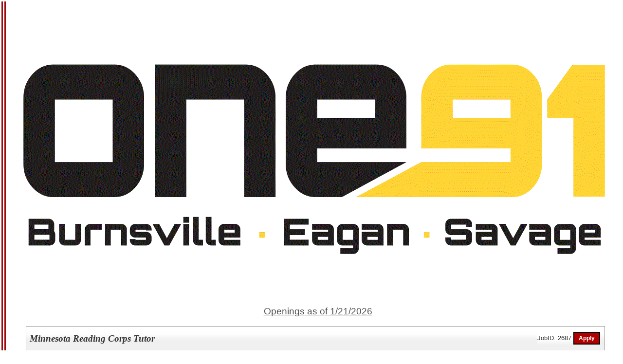

--- FILE ---
content_type: text/html
request_url: https://www.applitrack.com/burnsville/OnlineApp/JobPostings/view.asp?all=1=&category=Tutors=&AppliTrackJobId=2687&AppliTrackLayoutMode=detail&AppliTrackViewPosting=1
body_size: 1873
content:

<!DOCTYPE HTML PUBLIC "-//W3C//DTD HTML 4.01 Transitional//EN" "http://www.w3.org/TR/html4/loose.dtd">
<html>
<head><title>
Online Employment Application | Open Positions
</title>
    <script type="text/javascript" src="/burnsville/ruxitagentjs_ICA7NVfghjoqrux_10305250107141607.js" data-dtconfig="rid=RID_842659104|rpid=1058935139|domain=applitrack.com|reportUrl=/burnsville/rb_bf28599crd|app=7927f457c7a0685b|owasp=1|featureHash=ICA7NVfghjoqrux|vcv=1|rdnt=1|uxrgce=1|cuc=xvf2dww8|mel=100000|dpvc=1|md=mdcc1=a#sk--user-info-title ^rb span.sk--user-name.fa-angle-up-after,mdcc2=cAdminUserID,mdcc3=cAPPLICANT|lastModification=1768310186258|tp=500,50,0|srbbv=2|agentUri=/burnsville/ruxitagentjs_ICA7NVfghjoqrux_10305250107141607.js"></script><script src="https://ajax.googleapis.com/ajax/libs/jquery/3.5.1/jquery.min.js"></script>
    <link href="/OLA2Common/onlineapp/StyleSheets/AppLandingStyle.css?v=17" rel="stylesheet"
        type="text/css" />   
</head>
<body bgcolor="white" aLink="maroon" link="blue" vLink="blue">
<h1 style="display: none;">Open Positions for Burnsville-Eagan-Savage School District</h1>
<table border="0" height="100%">
<tr height="100%">
	<td valign="top" height="100%">
		<table cellpadding="0" cellspacing="0" border="0" height="100%"><tr><td bgcolor="#9d0a0e">&nbsp;</td><td>&nbsp;</td><td bgcolor="#9d0a0e">&nbsp;</td></tr></table>
	</td>
	<td width="10%">&nbsp;&nbsp;&nbsp;</td>
	<td valign="top" width="80%">

	<center>
	<img src="/burnsville/onlineapp/images/header.gif"></center>
	<form id="form1" name="form1">

<!--COPY FROM HERE-->
<script LANGUAGE="javascript">

var targetURL = "Output.asp"
var Search = location.search
if (Search == "") {Search = "?"} else {Search += "&"}
ScriptLoc = targetURL + Search
document.write('<scr' + 'ipt language=javascript src="' + ScriptLoc + '"></scr' + 'ipt>')

</script>


<div style="font-family: Arial;">
FMLA regulations require all employers to post the <a href="https://www.applitrack.com/pdfs/fmlaPoster2023.pdf">updated FMLA notice</a>.
<br />
</div>

<noscript><a href="view.asp?embed=1">Click here to view the Job Postings.</a></noscript>
<!--TO HERE-->
<br><div class='AppliTrackSearchBG label' style='text-align: center; padding-top: 6px; color: #666666;'>Powered by applicant tracking, a product of Frontline Education.  </div>
	</form>
	</td>
	<td width="10%">&nbsp;</td>
</tr>
</table>
  <script type="text/javascript" crossorigin="anonymous">
    getAudioEyeFlag();
    function getAudioEyeFlag() {
    const baseUrl = window.location.href.split('/JobPostings')[0];
        $.ajax({
            type: "POST",
            url: baseUrl+"/4experience.aspx/GetAudioEyeFlag",
            data: JSON.stringify({}),
            contentType: "application/json; charset=utf-8",
            dataType: "json",
            success: function (response) {
                if (response.d) {
                    !function () {
                        var t = function () {
                            var scriptElement = document.createElement("script");
                            scriptElement.src = "https://ws.audioeye.com/ae.js";
                            scriptElement.type = "text/javascript";
                            scriptElement.setAttribute("async", "");
                            document.getElementsByTagName("body")[0].appendChild(scriptElement);
                        };
                        "complete" !== document.readyState ? window.addEventListener ? window.addEventListener("load", t) : window.attachEvent && window.attachEvent("onload", t) : t();
                    }();
                }
            },
            error: function (error) {
                console.error(error);
            }
        });
    }
</script>
</body>
</html>
